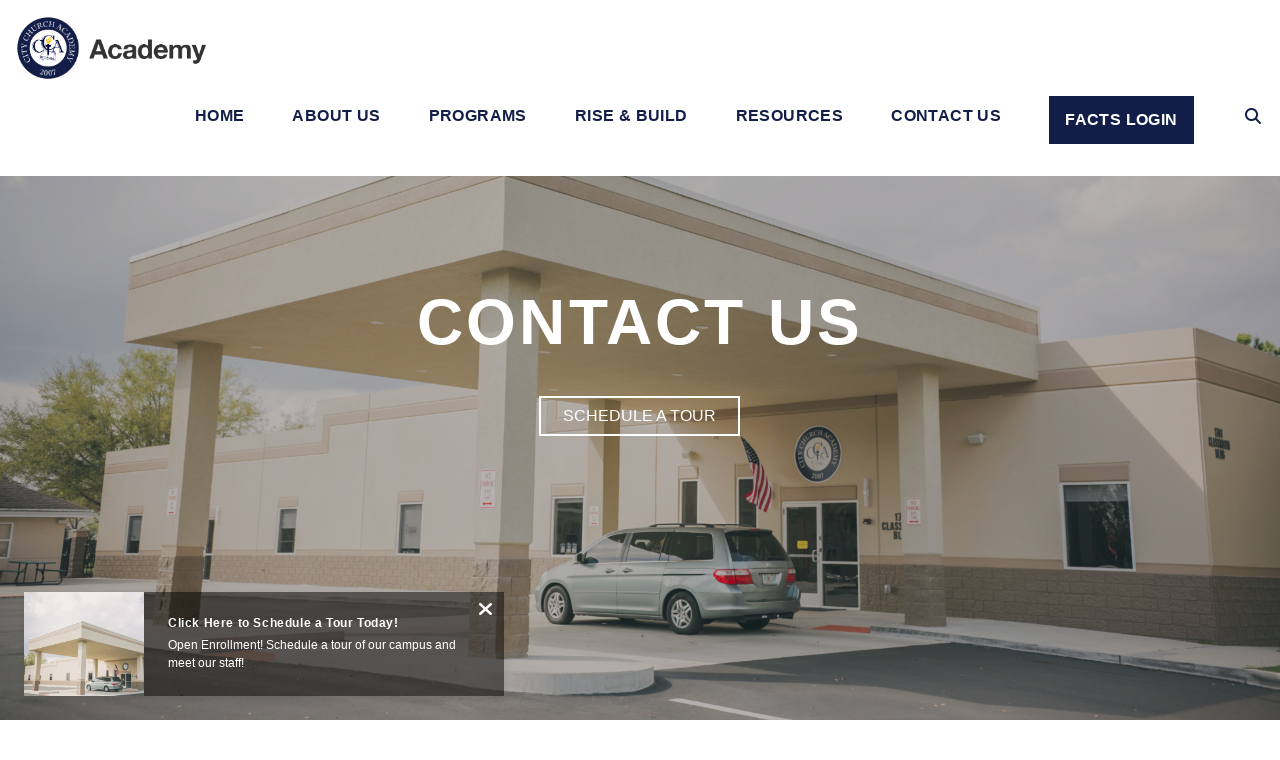

--- FILE ---
content_type: text/html; charset=UTF-8
request_url: https://www.citychurchacademy.com/contact-us/
body_size: 9554
content:
<!DOCTYPE html><!--[if lt IE 7]> <html class="no-js lt-ie9 lt-ie8 lt-ie7" lang="en-US"> <![endif]--><!--[if IE 7]> <html class="no-js lt-ie9 lt-ie8" lang="en-US"> <![endif]--><!--[if IE 8]> <html class="no-js lt-ie9" lang="en-US"> <![endif]--><!--[if gt IE 8]><!--> <html class="no-js" lang="en-US"> <!--<![endif]--><head> <meta charset="utf-8"> <title>Contact City Church Academy | Get in Touch Today</title> <meta name="viewport" content="width=device-width, initial-scale=1"> <link rel="profile" href="http://gmpg.org/xfn/11"> <link rel="pingback" href="https://www.citychurchacademy.com/xmlrpc.php"> <link rel='dns-prefetch' href='//cdnjs.cloudflare.com'/><link rel='dns-prefetch' href='//citychurchacademy.thechurchco.com'/><link rel='dns-prefetch' href='//s.w.org'/> <script type="text/javascript">
			window._wpemojiSettings = {"baseUrl":"https:\/\/s.w.org\/images\/core\/emoji\/2.3\/72x72\/","ext":".png","svgUrl":"https:\/\/s.w.org\/images\/core\/emoji\/2.3\/svg\/","svgExt":".svg","source":{"wpemoji":"https:\/\/www.citychurchacademy.com\/wp-includes\/js\/wp-emoji.js?ver=2.8.0","twemoji":"https:\/\/www.citychurchacademy.com\/wp-includes\/js\/twemoji.js?ver=2.8.0"}};
			( function( window, document, settings ) {
	var src, ready, ii, tests;

	/*
	 * Create a canvas element for testing native browser support
	 * of emoji.
	 */
	var canvas = document.createElement( 'canvas' );
	var context = canvas.getContext && canvas.getContext( '2d' );

	/**
	 * Check if two sets of Emoji characters render the same.
	 *
	 * @param set1 array Set of Emoji characters.
	 * @param set2 array Set of Emoji characters.
	 * @returns {boolean} True if the two sets render the same.
	 */
	function emojiSetsRenderIdentically( set1, set2 ) {
		var stringFromCharCode = String.fromCharCode;

		// Cleanup from previous test.
		context.clearRect( 0, 0, canvas.width, canvas.height );
		context.fillText( stringFromCharCode.apply( this, set1 ), 0, 0 );
		var rendered1 = canvas.toDataURL();

		// Cleanup from previous test.
		context.clearRect( 0, 0, canvas.width, canvas.height );
		context.fillText( stringFromCharCode.apply( this, set2 ), 0, 0 );
		var rendered2 = canvas.toDataURL();

		return rendered1 === rendered2;
	}

	/**
	 * Detect if the browser supports rendering emoji or flag emoji. Flag emoji are a single glyph
	 * made of two characters, so some browsers (notably, Firefox OS X) don't support them.
	 *
	 * @since 4.2.0
	 *
	 * @param type {String} Whether to test for support of "flag" or "emoji".
	 * @return {Boolean} True if the browser can render emoji, false if it cannot.
	 */
	function browserSupportsEmoji( type ) {
		var isIdentical;

		if ( ! context || ! context.fillText ) {
			return false;
		}

		/*
		 * Chrome on OS X added native emoji rendering in M41. Unfortunately,
		 * it doesn't work when the font is bolder than 500 weight. So, we
		 * check for bold rendering support to avoid invisible emoji in Chrome.
		 */
		context.textBaseline = 'top';
		context.font = '600 32px Arial';

		switch ( type ) {
			case 'flag':
				/*
				 * Test for UN flag compatibility. This is the least supported of the letter locale flags,
				 * so gives us an easy test for full support.
				 *
				 * To test for support, we try to render it, and compare the rendering to how it would look if
				 * the browser doesn't render it correctly ([U] + [N]).
				 */
				isIdentical = emojiSetsRenderIdentically(
					[ 55356, 56826, 55356, 56819 ],
					[ 55356, 56826, 8203, 55356, 56819 ]
				);

				if ( isIdentical ) {
					return false;
				}

				/*
				 * Test for English flag compatibility. England is a country in the United Kingdom, it
				 * does not have a two letter locale code but rather an five letter sub-division code.
				 *
				 * To test for support, we try to render it, and compare the rendering to how it would look if
				 * the browser doesn't render it correctly (black flag emoji + [G] + [B] + [E] + [N] + [G]).
				 */
				isIdentical = emojiSetsRenderIdentically(
					[ 55356, 57332, 56128, 56423, 56128, 56418, 56128, 56421, 56128, 56430, 56128, 56423, 56128, 56447 ],
					[ 55356, 57332, 8203, 56128, 56423, 8203, 56128, 56418, 8203, 56128, 56421, 8203, 56128, 56430, 8203, 56128, 56423, 8203, 56128, 56447 ]
				);

				return ! isIdentical;
			case 'emoji':
				/*
				 * Emoji 5 has fairies of all genders.
				 *
				 * To test for support, try to render a new emoji (fairy, male), then compares
				 * it to how it would look if the browser doesn't render it correctly
				 * (fairy + male sign).
				 */
				isIdentical = emojiSetsRenderIdentically(
					[ 55358, 56794, 8205, 9794, 65039 ],
					[ 55358, 56794, 8203, 9794, 65039 ]
				);
				return ! isIdentical;
		}

		return false;
	}

	function addScript( src ) {
		var script = document.createElement( 'script' );

		script.src = src;
		script.defer = script.type = 'text/javascript';
		document.getElementsByTagName( 'head' )[0].appendChild( script );
	}

	tests = Array( 'flag', 'emoji' );

	settings.supports = {
		everything: true,
		everythingExceptFlag: true
	};

	for( ii = 0; ii < tests.length; ii++ ) {
		settings.supports[ tests[ ii ] ] = browserSupportsEmoji( tests[ ii ] );

		settings.supports.everything = settings.supports.everything && settings.supports[ tests[ ii ] ];

		if ( 'flag' !== tests[ ii ] ) {
			settings.supports.everythingExceptFlag = settings.supports.everythingExceptFlag && settings.supports[ tests[ ii ] ];
		}
	}

	settings.supports.everythingExceptFlag = settings.supports.everythingExceptFlag && ! settings.supports.flag;

	settings.DOMReady = false;
	settings.readyCallback = function() {
		settings.DOMReady = true;
	};

	if ( ! settings.supports.everything ) {
		ready = function() {
			settings.readyCallback();
		};

		if ( document.addEventListener ) {
			document.addEventListener( 'DOMContentLoaded', ready, false );
			window.addEventListener( 'load', ready, false );
		} else {
			window.attachEvent( 'onload', ready );
			document.attachEvent( 'onreadystatechange', function() {
				if ( 'complete' === document.readyState ) {
					settings.readyCallback();
				}
			} );
		}

		src = settings.source || {};

		if ( src.concatemoji ) {
			addScript( src.concatemoji );
		} else if ( src.wpemoji && src.twemoji ) {
			addScript( src.twemoji );
			addScript( src.wpemoji );
		}
	}

} )( window, document, window._wpemojiSettings );
		</script> <style type="text/css">img.wp-smiley,img.emoji { display: inline !important; border: none !important; box-shadow: none !important; height: 1em !important; width: 1em !important; margin: 0 .07em !important; vertical-align: -0.1em !important; background: none !important; padding: 0 !important;}</style><link rel='stylesheet' id='thechurchco-theme-css' href='https://www.citychurchacademy.com/wp-content/themes/church-emphasis/assets/dist/css/site.min.css?ver=2.0.8' type='text/css' media='all'/><script type='text/javascript' src='https://v1staticassets.thechurchco.com/includes/js/jquery/jquery.js?ver=1.12.4'></script><script type='text/javascript' src='https://v1staticassets.thechurchco.com/includes/js/jquery/jquery-migrate.js?ver=1.4.1'></script><script type='text/javascript' src='https://www.citychurchacademy.com/wp-content/themes/church-emphasis/assets/dist/js/modernizr.min.js?ver=2.8.3'></script><link rel='https://api.w.org/' href='https://www.citychurchacademy.com/wp-json/'/><link rel="EditURI" type="application/rsd+xml" title="RSD" href="https://www.citychurchacademy.com/xmlrpc.php?rsd"/><link rel="wlwmanifest" type="application/wlwmanifest+xml" href="https://www.citychurchacademy.com/wp-includes/wlwmanifest.xml"/> <meta name="generator" content="THECHURCHCO 2.8.0"><link rel='shortlink' href='https://www.citychurchacademy.com/?p=1290'/><link rel="alternate" type="application/json+oembed" href="https://www.citychurchacademy.com/wp-json/oembed/1.0/embed?url=https%3A%2F%2Fwww.citychurchacademy.com%2Fcontact-us%2F"/><link rel="alternate" type="text/xml+oembed" href="https://www.citychurchacademy.com/wp-json/oembed/1.0/embed?url=https%3A%2F%2Fwww.citychurchacademy.com%2Fcontact-us%2F&#038;format=xml"/><meta name="keywords" content="City Church Academy, Private School, Christian School, Christian Academy, Sanford FL, Education, Lifelong Learning, Christ-centered, Independent, Respectful, Successful Children"/><meta name="geo.placename" content="Sanford, FL"/><meta name="geo.position" content="28.7984,-81.2866"/><meta name="ICBM" content="28.7984,-81.2866"/><link href="https://fonts.googleapis.com/css?family=Raleway:300,400,500,700" rel="stylesheet"><link rel="stylesheet" id="thechurchco-customizer-css" href="/api/v1/branding.css?v=1.23" type="text/css" media="all"/><meta name="robots" content="noodp"/><meta name="description" content="Contact City Church Academy in Sanford, FL. Our dedicated staff is ready to assist you with enrollment, tours, and any questions about our Christ-centered educational programs."/><meta property="og:image" content="https://thechurchco-production.s3.amazonaws.com/uploads/sites/349/2020/02/CCA-custom-clear-label.png"><meta property="og:title" content="Contact Us | City Church Academy"><meta property="og:description" content="Contact City Church Academy in Sanford, FL. Our dedicated staff is ready to assist you with enrollment, tours, and any questions about our Christ-centered educational programs."><meta property="og:url" content="https://www.citychurchacademy.com/contact-us/"><meta property="og:site_name" content="City Church Academy - School in Lake Mary &amp; Sanford"><meta property="og:type" content="website"/><meta name="twitter:card" content="summary"/><meta name="twitter:description" content="Contact City Church Academy in Sanford, FL. Our dedicated staff is ready to assist you with enrollment, tours, and any questions about our Christ-centered educational programs."/><meta name="twitter:title" content="Contact Us | City Church Academy"/><meta name="twitter:image" content="https://thechurchco-production.s3.amazonaws.com/uploads/sites/349/2020/02/CCA-custom-clear-label.png"/><link rel="canonical" href="https://www.citychurchacademy.com/contact-us/"/> <script>

			(function(i,s,o,g,r,a,m){i['GoogleAnalyticsObject']=r;i[r]=i[r]||function(){
				(i[r].q=i[r].q||[]).push(arguments)},i[r].l=1*new Date();a=s.createElement(o),
				m=s.getElementsByTagName(o)[0];a.async=1;a.src=g;m.parentNode.insertBefore(a,m)
			})(window,document,'script','//www.google-analytics.com/analytics.js','ga');

			// This Site
						
			
			// Global Tracking
			ga('create', "UA-73740581-4", {'name':'global'});
			ga('global.send', 'pageview');

		</script> <script async src="https://www.googletagmanager.com/gtag/js?id=G-XH16RT9B1H"></script> <script>
		window.dataLayer = window.dataLayer || [];
		function gtag(){dataLayer.push(arguments);}
		gtag('js', new Date());
		gtag('config', 'G-XH16RT9B1H',{'groups':'globaltracking'});
		 gtag('config', 'G-PBXTBF9133',{'groups':'customer'}); 		</script> <script>

        var thechurchcoRecaptchas = [];

        // Recaptcha: Ninja
        var thechurchcoRecaptchaOnLoadCallback = function(){

            var $ = jQuery;
            var recaptchas = {};
            var rID = 0; 

            // Get All Ninja Forms

            $('.ninja-forms-cont').each(function(index){
                
                

                rID++;

                // Scope Form
                var $form = $(this);
                var form_id = $form.context.id+'_'+rID;

                // Tracking
                var tracking = $form.closest('[data-form-tracker]').attr('data-form-tracker');
               
                // Create Container
                var $container = $('<div class="field-wrap" data-tcc-google-recaptcha><div id="'+form_id+'_recaptcha">---RECAPTCHA---</div></div>');

                // Get Submit
                var $submitWrap = $form.find('.submit-wrap');

                // Check if we are in an Iframe or not.
                // Recaptchas don't work well in iFrames so we aren't going to use them.
                if ( self !== top ) {
                    // We need to pass the recaptcha check though so lets fake an answer.
                    var $fakeRecapcha = $('<input type="hidden" name="g-recaptcha-response" value="bypassrecaptcha" />');
                    $fakeRecapcha.insertBefore($submitWrap);
                    return;
                }


                // Insert
                $container.insertBefore($submitWrap)

                // Convert to ReCaptcha
                var wigdet = grecaptcha.render(form_id+'_recaptcha', {
                    'sitekey' : '6LdOFbYUAAAAANCAQ3n-0fCDwDEKpbUTRDCM1QBt',
                });

                thechurchcoRecaptchas.push(wigdet);

                // Clear Captcha on Submit
                $submitWrap.find('[type="submit"]').on('click',function(e){

                    // Track
                    var args = { 'send_to': 'globaltracking' }
                    if(tracking) {
                        gtag('event', tracking, {});
                        gtag('event', tracking, args);
                    }


                    // Reset
                    setTimeout(function(){
                        for(var i=0; i < thechurchcoRecaptchas.length; i++){
                            grecaptcha.reset(thechurchcoRecaptchas[i]);
                        }
                    },5000);
                })

            });

            // Signup Form.
            // if(window.Signup) window.Signup.setupGoogleRecaptcha();

        }

    </script> <link rel="icon" href="https://res.cloudinary.com/thechurchcoproduction/image/fetch/f_auto/https://thechurchco-production.s3.amazonaws.com/uploads/sites/349/2018/01/cropped-CCA-Web-Icon-32x32.png" sizes="32x32"/><link rel="icon" href="https://res.cloudinary.com/thechurchcoproduction/image/fetch/f_auto/https://thechurchco-production.s3.amazonaws.com/uploads/sites/349/2018/01/cropped-CCA-Web-Icon-192x192.png" sizes="192x192"/><link rel="apple-touch-icon-precomposed" href="https://res.cloudinary.com/thechurchcoproduction/image/fetch/f_auto/https://thechurchco-production.s3.amazonaws.com/uploads/sites/349/2018/01/cropped-CCA-Web-Icon-180x180.png"/><meta name="msapplication-TileImage" content="https://res.cloudinary.com/thechurchcoproduction/image/fetch/f_auto/https://thechurchco-production.s3.amazonaws.com/uploads/sites/349/2018/01/cropped-CCA-Web-Icon-270x270.png"/> <style type="text/css" id="wp-custom-css"> @media (min-width:736px) { ul.menu-primary > li ul { min-width: 180%}}.home .imagebg .button-primary:after { background-color: #FACA0E;}.home .imagebg .button-primary span { font-weight: 900; color: #141f48;} </style> </head><body class="page-template-default page page-id-1290 thechurchco-default thechurchco-theme-church-emphasis"><main class="tcc-main-content"> <div class="top-bar navigation-display-solid fixed"> <div class="top-bar-container"> <div class="logo logo-landscape medium"><a href="/"><img src="https://thechurchco-production.s3.amazonaws.com/uploads/sites/349/2018/01/CCA-Web-logo.png" loading="lazy"></a></div> <nav class="primary"> <ul id="menu-main-menu-1" class="menu-primary"><li class="menu-item menu-item-type-post_type menu-item-object-page menu-item-home menu-item-749"><a href="https://www.citychurchacademy.com/">Home</a></li><li class="menu-item menu-item-type-post_type menu-item-object-page menu-item-has-children menu-item-750"><a href="https://www.citychurchacademy.com/about/">About Us</a><ul class="sub-menu"> <li class="menu-item menu-item-type-post_type menu-item-object-page menu-item-751"><a href="https://www.citychurchacademy.com/values/">Our Values</a></li></ul></li><li class="menu-item menu-item-type-post_type menu-item-object-page menu-item-has-children menu-item-791"><a href="https://www.citychurchacademy.com/programs/">Programs</a><ul class="sub-menu"> <li class="menu-item menu-item-type-post_type menu-item-object-page menu-item-1452"><a href="https://www.citychurchacademy.com/preschool/">Early Childhood Programs</a></li> <li class="menu-item menu-item-type-post_type menu-item-object-page menu-item-1378"><a href="https://www.citychurchacademy.com/elementary/">Elementary</a></li> <li class="menu-item menu-item-type-post_type menu-item-object-page menu-item-1413"><a href="https://www.citychurchacademy.com/middleschool/">Middle School</a></li> <li class="menu-item menu-item-type-post_type menu-item-object-page menu-item-210"><a href="https://www.citychurchacademy.com/afterschool/">After School Care</a></li> <li class="menu-item menu-item-type-post_type menu-item-object-page menu-item-1362"><a href="https://www.citychurchacademy.com/camp/">Summer Day Camp</a></li></ul></li><li class="menu-item menu-item-type-custom menu-item-object-custom menu-item-1481"><a href="https://www.citychurchfl.org/build/">Rise &amp; Build</a></li><li class="menu-item menu-item-type-post_type menu-item-object-page menu-item-has-children menu-item-1507"><a href="https://www.citychurchacademy.com/resources/">Resources</a><ul class="sub-menu"> <li class="menu-item menu-item-type-post_type menu-item-object-page menu-item-1610"><a href="https://www.citychurchacademy.com/events/">Events</a></li></ul></li><li class="menu-item menu-item-type-post_type menu-item-object-page current-menu-item page_item page-item-1290 current_page_item menu-item-has-children menu-item-1295"><a href="https://www.citychurchacademy.com/contact-us/">Contact Us</a><ul class="sub-menu"> <li class="menu-item menu-item-type-post_type menu-item-object-page menu-item-1586"><a href="https://www.citychurchacademy.com/our-faculty/">Our Faculty</a></li></ul></li><li class="action menu-item menu-item-type-custom menu-item-object-custom menu-item-1348"><a href="https://logins2.renweb.com/logins/ParentsWeb-Login.aspx">Facts Login</a></li><li class="search-link"><a href="/?s="><span class="icon icon-search"></span></a></li></ul> </nav> <nav class="mobile"> <ul id="menu-main-menu-2" class="menu-mobile"><li class="menu-item menu-item-type-post_type menu-item-object-page menu-item-home menu-item-749"><a href="https://www.citychurchacademy.com/">Home</a></li><li class="menu-item menu-item-type-post_type menu-item-object-page menu-item-has-children menu-item-750"><a href="https://www.citychurchacademy.com/about/">About Us</a><ul class="sub-menu"> <li class="menu-item menu-item-type-post_type menu-item-object-page menu-item-751"><a href="https://www.citychurchacademy.com/values/">Our Values</a></li></ul></li><li class="menu-item menu-item-type-post_type menu-item-object-page menu-item-has-children menu-item-791"><a href="https://www.citychurchacademy.com/programs/">Programs</a><ul class="sub-menu"> <li class="menu-item menu-item-type-post_type menu-item-object-page menu-item-1452"><a href="https://www.citychurchacademy.com/preschool/">Early Childhood Programs</a></li> <li class="menu-item menu-item-type-post_type menu-item-object-page menu-item-1378"><a href="https://www.citychurchacademy.com/elementary/">Elementary</a></li> <li class="menu-item menu-item-type-post_type menu-item-object-page menu-item-1413"><a href="https://www.citychurchacademy.com/middleschool/">Middle School</a></li> <li class="menu-item menu-item-type-post_type menu-item-object-page menu-item-210"><a href="https://www.citychurchacademy.com/afterschool/">After School Care</a></li> <li class="menu-item menu-item-type-post_type menu-item-object-page menu-item-1362"><a href="https://www.citychurchacademy.com/camp/">Summer Day Camp</a></li></ul></li><li class="menu-item menu-item-type-custom menu-item-object-custom menu-item-1481"><a href="https://www.citychurchfl.org/build/">Rise &amp; Build</a></li><li class="menu-item menu-item-type-post_type menu-item-object-page menu-item-has-children menu-item-1507"><a href="https://www.citychurchacademy.com/resources/">Resources</a><ul class="sub-menu"> <li class="menu-item menu-item-type-post_type menu-item-object-page menu-item-1610"><a href="https://www.citychurchacademy.com/events/">Events</a></li></ul></li><li class="menu-item menu-item-type-post_type menu-item-object-page current-menu-item page_item page-item-1290 current_page_item menu-item-has-children menu-item-1295"><a href="https://www.citychurchacademy.com/contact-us/">Contact Us</a><ul class="sub-menu"> <li class="menu-item menu-item-type-post_type menu-item-object-page menu-item-1586"><a href="https://www.citychurchacademy.com/our-faculty/">Our Faculty</a></li></ul></li><li class="action menu-item menu-item-type-custom menu-item-object-custom menu-item-1348"><a href="https://logins2.renweb.com/logins/ParentsWeb-Login.aspx">Facts Login</a></li><li class="search-link"><a href="/?s="><span class="icon icon-search"></span></a></li></ul> <div class="menu-mobile-handle-container"> <span class="menu-mobile-handle-top"></span> <span class="menu-mobile-handle-middle"></span> <span class="menu-mobile-handle-bottom"></span> </div> </nav> </div></div> <header class="default hide-video-mobile tint -align-default imagebg" style="background-image:url(https://thechurchco-production.s3.amazonaws.com/uploads/sites/349/2021/10/building-landscape.jpg);"> <div class="container"> <div class="header-content"> <h1 class="header-title ">Contact Us</h1> <nav class="header-buttons"> <a href="https://admissions-parent.renweb.com/en-us/inquire?path=%252Foa%252Finquiry.cfm&districtCode=CCAS-FL&memberId=16422&code=anonymouspath&sessionId=OAOE_3_45235999_494b7782404ae8d5-BDFA12C9-F6B2-89AE-DB5C4DA79BEC73EB" class="button-outlined single-line" target="_blank"> <span class="text">SCHEDULE A TOUR</span></a> </nav> </div> </div> </header> <section class="row icon-columns-row lightbg -align-default -last-row " > <div class="container"> <div class="row-defaults"> <h3 class="row-title h2 fx-default" style="font-weight: default; text-align: default;" >GET IN TOUCH</h3> <div class="row-text " ><p>We are open Monday-Friday, 7:00am to 6:00pm</p></div> <div class="row-buttons "> <a href="https://admissions-parent.renweb.com/en-us/inquire?path=%252Foa%252Finquiry.cfm&districtCode=CCAS-FL&memberId=16422&code=anonymouspath&sessionId=OAOE_3_45235999_494b7782404ae8d5-BDFA12C9-F6B2-89AE-DB5C4DA79BEC73EB" class="button-outlined single-line" target="_blank"><span class="text">SCHEDULE A TOUR</span></a> <a href="https://tourmkr.com/F17BSBvAG9/37151774p&20.92h&65.91t" class="button-outlined single-line" target="_blank"><span class="text">VIRTUAL TOUR</span></a> </div> </div> <div class="row-content"> <div class="row-column column-four image-type-"> <p class="icon icon-address" ></p> <div class="column-text"> <h6>Address</h6> <p>1701 S Orange Blvd. Sanford, FL 32771</p> </div></div> <div class="row-column column-four image-type-"> <p class="icon icon-phone" ></p> <div class="column-text"> <h6>Phone</h6> <p>407-321-9690</p> </div></div> <div class="row-column column-four image-type-"> <p class="icon icon-mail" ></p> <div class="column-text"> <h6>Email</h6> <p>academy@citychurchfl.org</p> </div></div> </div> </div> </section> <footer class="default row icon-columns-row" id="contact"> <div class="container"> <div class="contact-wrap"> <div class="row-column column-four"> <p> <a href="mailto:academy@citychurchfl.org" aria-label="Contact us via email"> <span class="icon icon-mail" aria-hidden="true"></span> <span class="sr-only">Contact us via email</span> </a> </p> <h6>Email</h6> <p><a href="mailto:academy@citychurchfl.org">academy@citychurchfl.org</a></p> </div> <div class="row-column column-four"> <p> <a href="tel:4073219690" aria-label="Call us at 4073219690"> <span class="icon icon-phone" aria-hidden="true"></span> <span class="sr-only">Call us at 4073219690</span> </a> </p> <h6>Call Us</h6> <p><a href="tel:4073219690">4073219690</a></p> </div> <div class="row-column column-four"> <p> <a href="https://www.google.com/maps/place/1711 S Orange Blvd, Sanford, FL, USA/@28.798565,-81.361975,17z" target="_blank" aria-label="View map of our location"> <span class="icon icon-location" aria-hidden="true"></span> <span class="sr-only">View map of our location</span> </a> </p> <h6>Address</h6> <p><a href="https://www.google.com/maps/place/1711 S Orange Blvd, Sanford, FL, USA/@28.798565,-81.361975,17z" target="_blank">1701 S Orange Blvd</a></p> </div> </div> <div class="social"> <a target="_blank" href="https://www.facebook.com/citychurchacademy"><span class="icon-facebook"></span></a> <a target="_blank" href="http://www.instagram.com/citychurchacademy"><span class="icon-instagram"></span></a> </div> <div class="footer-nav"> <ul id="menu-footer-menu" class="footer-menu"><li id="menu-item-461" class="menu-item menu-item-type-custom menu-item-object-custom menu-item-461"><a target="_blank" href="https://www.indeed.com/cmp/City-Church-Academy/jobs/l-Sanford,-FL">Job Openings</a></li><li id="menu-item-1547" class="menu-item menu-item-type-post_type menu-item-object-page menu-item-1547"><a href="https://www.citychurchacademy.com/reporting-misconduct/">Reporting Misconduct</a></li></ul> </div> <div class="copyright">&copy; 2026 City Church Academy</div> </div> <div class="rep-platform"><a target="_blank" href="https://thechurchco.com/?utm_source=v1site&utm_medium=www.citychurchacademy.com&utm_campaign=footer&utm_id=footer">The Church Co</a></div> </footer> <TCCAnnouncements site="https://www.citychurchacademy.com" theme="emphasis" pid="1290" time="6000"> </TCCAnnouncements> <div class="cookie-policy-banner"> <a href="#0" class="close"><span class="icon-cancel"></span></a> <div class="cookie-policy-banner-text">We use cookies to provide the best possible experience for you. By closing this banner or continuing to use our site, you acknowledge that you accept our Privacy Policy for our Website.</div> <div class="cookie-policy-page"> <a href="https://www.citychurchacademy.com/contact-us/">Contact Us</a> </div> </div> <script>
		function nativePostMessage(action, data){
			if (!window.parent) return;
			var customData = { action, data };
			window.parent.postMessage(JSON.parse(JSON.stringify(customData)), '*')
		}

		var TCCBroadcastResize = function(){setTimeout(function(){if(!window.parent) return;window.parent.postMessage(JSON.parse(JSON.stringify({action:'RESIZE_PARENT',data: {height: document.documentElement.offsetHeight,origin: window.location.href}})), '*')},250)}
		document.addEventListener("DOMContentLoaded", function(){TCCBroadcastResize();});
		function inIframe(){
			try {
				return window.self !== window.top;
			} catch (e) {
				return true;
			}
		}

		// Some embeds aren't part of web components we need to resize on an interval
		if(inIframe()){

			// On Load
			nativePostMessage('RESIZE_PARENT', {height: document.documentElement.offsetHeight,origin: window.location.href})
			
			// Every Three Seconds
			setInterval(function(){nativePostMessage('RESIZE_PARENT', {height: document.documentElement.offsetHeight,origin: window.location.href})},3000)
			
		}


		</script> <script src="https://www.google.com/recaptcha/api.js?onload=thechurchcoRecaptchaOnLoadCallback&render=explicit" async defer></script><script type='text/javascript' defer async src='https://www.citychurchacademy.com/wp-content/plugins/thechurchco/components/web-components/mono/announcements/js/main.js?ver=2.1.2'></script><script type='text/javascript' src='https://cdnjs.cloudflare.com/ajax/libs/jquery-cookie/1.4.1/jquery.cookie.min.js?ver=1.4.1'></script><script type='text/javascript' src='https://www.citychurchacademy.com/wp-content/themes/church-emphasis/assets/dist/js/site.js?ver=2.0.8'></script><script type='text/javascript' src='https://v1staticassets.thechurchco.com/includes/js/wp-embed.js?ver=tcc2.8.0'></script> </main></body></html>
<!--compressed, size saved 3.63%. From 30464 bytes, now 29359 bytes-->

--- FILE ---
content_type: text/css; charset: UTF-8;charset=UTF-8
request_url: https://www.citychurchacademy.com/api/v1/branding.css?v=1.23
body_size: 2049
content:
:root { --brand-color:#131e48;  --brand-color-darkened:#0e1533;  --brand-color-lightened:#5a627f;  --light-color:#ffffff;  --light-color-darkened:#b3b3b3;  --light-color-lightened:#ffffff;  --light-text-color:#000d47;  --light-text-color-darkened:#000a32;  --light-text-color-lightened:#4d567f;  --dark-color:#e5e5e5;  --dark-color-darkened:#a1a1a1;  --dark-color-lightened:#ededed;  --dark-text-color:#000b47;  --dark-text-color-darkened:#000832;  --dark-text-color-lightened:#4d557f;  --navbar-color:#ffffff;  --navbar-color-darkened:#b3b3b3;  --navbar-color-lightened:#ffffff;  --navbar-link-color:#141f48;  --navbar-link-color-darkened:#0e1633;  :#544d57;  --footer-color:#131e48;  --footer-color-darkened:#0e1533;  --footer-color-lightened:#5a627f;  --footer-text-color:#ffffff;  --footer-text-color-darkened:#b3b3b3;  --footer-text-color-lightened:#ffffff;  --brand-text-color:#ffffff;  --brand-text-color-darkened:#b3b3b3;  --brand-text-color-lightened:#ffffff;  --body-font:'EFFRA', sans-serif;;  --heading-font:'EFFRA', sans-serif;;  --body-font-weight:400; }/**
 * Customizer Overrides: Emphasis
 **/


/*
// ------------------------------------
// Fonts
// ------------------------------------
*/

body, p { font-family: 'EFFRA', sans-serif;; font-weight: 400; }

h1,h2,h3,h4,h5,h6,blockquote,header .header-title { font-family: 'EFFRA', sans-serif;; font-weight: @thechurchsite_heading_weight; }

header.default.-search form input { font-family: 'EFFRA', sans-serif;; font-weight:@thechurchsite_heading_weight; }




/*
// ------------------------------------
// Primary Color
// ------------------------------------
*/

button.primary,
.button-primary,
input.button-primary,
input[type="submit"] {
	color: #131e48;
	box-shadow: inset 0 0 0 2px #131e48;
}

button.primary:after,
.button-primary:after,
input.button-primary:after,
input[type="submit"]:after,
button.primary:before,
.button-primary:before,
input.button-primary:before,
input[type="submit"]:before {

	background-color: #131e48;

}


/* Hover no span */
button.primary:hover,
.button-primary:hover,
input.button-primary:hover,
input[type="submit"]:hover {
	color: #ffffff;

}

button.primary:hover span,
.button-primary:hover span,
input.button-primary:hover span,
input[type="submit"]:hover span {
	color: #ffffff;

}

input[type="submit"],
input[type="button"],
input[type="reset"] {

	color: #131e48;
	/*border-color: #131e48 !important;*/
	font-family: 'EFFRA', sans-serif;;
	font-weight: 400;
	box-shadow: inset 0 0 0 2px #131e48;

}

/*
// ------------------------------------
// Cards
// ------------------------------------
*/
.card:after { background-color: #131e48; }


/*
// ------------------------------------
// Form Inputs
// ------------------------------------
*/


textarea:focus,
input[type="text"]:focus,
input[type="password"]:focus,
input[type="datetime"]:focus,
input[type="datetime-local"]:focus,
input[type="date"]:focus,
input[type="month"]:focus,
input[type="time"]:focus,
input[type="week"]:focus,
input[type="number"]:focus,
input[type="email"]:focus,
input[type="url"]:focus,
input[type="search"]:focus,
input[type="tel"]:focus,
input[type="image"]:focus,
input[type="color"]:focus,
select:focus {

	border-bottom: 2px solid #131e48;

}


.imagebg textarea:focus,
.imagebg input[type="text"]:focus,
.imagebg input[type="password"]:focus,
.imagebg input[type="datetime"]:focus,
.imagebg input[type="datetime-local"]:focus,
.imagebg input[type="date"]:focus,
.imagebg input[type="month"]:focus,
.imagebg input[type="time"]:focus,
.imagebg input[type="week"]:focus,
.imagebg input[type="number"]:focus,
.imagebg input[type="email"]:focus,
.imagebg input[type="url"]:focus,
.imagebg input[type="search"]:focus,
.imagebg input[type="tel"]:focus,
.imagebg input[type="image"]:focus,
.imagebg input[type="color"]:focus,
.imagebg select:focus {

	border-bottom: 2px solid #FFF;

}


a { color: #131e48; }

/*
// ------------------------------------
// Row Colors
// ------------------------------------
*/

.row .row-title:after,
.quote-row .source:after { background-color: #131e48; }

.lightbg { background-color: #ffffff; color: #000d47; }
.lightbg .button-outlined { box-shadow: inset 0 0 0 2px #000d47; color: #000d47; }
.lightbg .button-outlined:after { background: #000d47; }
.lightbg .button-outlined:hover span { color: #ffffff; }
.lightbg .row-column a .icon { color: #000d47; }

.darkbg  { background-color: #e5e5e5; color: #000b47; }
.darkbg .button-outlined { box-shadow: inset 0 0 0 2px #000b47; color: #000b47; }
.darkbg .button-outlined:after { background: #000b47; }
.darkbg .button-outlined:hover span { color: #e5e5e5; }
.darkbg .row-column a .icon { color: #000b47; }

.brandbg { background-color: #131e48; color: #ffffff; }
.brandbg .button-outlined { box-shadow: inset 0 0 0 2px #ffffff; color: #ffffff; }
.brandbg .button-outlined:after { background: #ffffff; }
.brandbg .row-column a .icon { color: #ffffff; }
.brandbg a { color: currentColor; font-weight: bold; }
.brandbg .button-primary,
.brandbg input[type="submit"],
.brandbg button.primary { box-shadow: inset 0 0 0 2px #ffffff; color: #ffffff; }
.brandbg .button-primary:after { background: #ffffff; }
.brandbg .button-primary:hover { color: #131e48; }
.brandbg .button-primary:hover span { color: #131e48; }
.brandbg .button-outlined:hover { color: #131e48; }
.brandbg .button-outlined:hover span { color: #131e48; }

.secondbg { background-color: @thechurchsite_secondary_color; color: @thechurchsite_secondary_text_color; }
.secondbg .button-outlined { box-shadow: inset 0 0 0 2px @thechurchsite_secondary_text_color; color: @thechurchsite_secondary_text_color; }
.secondbg .button-outlined:after { background: @thechurchsite_secondary_text_color; }
.secondbg .row-column a .icon { color: @thechurchsite_secondary_text_color; }
.secondbg a { color: currentColor; font-weight: bold; }
.secondbg .button-primary,
.secondbg input[type="submit"],
.secondbg button.primary { box-shadow: inset 0 0 0 2px @thechurchsite_secondary_text_color; color: @thechurchsite_secondary_text_color; }
.secondbg .button-primary span { color: @thechurchsite_secondary_color; }
.secondbg .button-primary:after { background: @thechurchsite_secondary_text_color; }
.secondbg .button-primary:hover { color: @thechurchsite_secondary_color; }
.secondbg .button-primary:hover span { color: @thechurchsite_secondary_color; }
.secondbg .button-outlined:hover { color: @thechurchsite_secondary_color; }
.secondbg .button-outlined:hover span { color: @thechurchsite_secondary_color; }

.thirdbg { background-color: @thechurchsite_tertiary_color; color: @thechurchsite_tertiary_text_color; }
.thirdbg .button-outlined { box-shadow: inset 0 0 0 2px @thechurchsite_tertiary_text_color; color: @thechurchsite_tertiary_text_color; }
.thirdbg .button-outlined:after { background: @thechurchsite_tertiary_text_color; }
.thirdbg .row-column a .icon { color: @thechurchsite_tertiary_text_color; }
.thirdbg a { color: currentColor; font-weight: bold; }
.thirdbg .button-primary,
.thirdbg input[type="submit"],
.thirdbg button.primary { box-shadow: inset 0 0 0 2px @thechurchsite_tertiary_text_color; color: @thechurchsite_tertiary_text_color; }
.thirdbg .button-primary span { color: @thechurchsite_tertiary_color; }
.thirdbg .button-primary:after { background: @thechurchsite_tertiary_text_color; }
.thirdbg .button-primary:hover { color: @thechurchsite_tertiary_color; }
.thirdbg .button-primary:hover span { color: @thechurchsite_tertiary_color; }
.thirdbg .button-outlined:hover { color: @thechurchsite_tertiary_color; }
.thirdbg .button-outlined:hover span { color: @thechurchsite_tertiary_color; }


.imagebg .button-primary {

	box-shadow: inset 0 0 0 2px white;
	color: black;


}

.imagebg .button-primary:hover {
	color: #131e48;
}

.imagebg .button-primary:hover span { color: #131e48; }

header.no-image { background-color: #ffffff; color: #000d47; }

/*
// ------------------------------------
// Top bar
// ------------------------------------
*/

.top-bar nav.primary ul[class*="menu-"] li a,
.top-bar nav.mobile .menu-mobile a { color: #141f48; }

.top-bar nav.primary ul[class*="menu-"] li a:hover,
.top-bar nav.mobile .menu-mobile a:hover { color: #141f48; opacity: 0.75 }
ul.menu-primary > li.action a { background-color: #131e48; color: #ffffff; }
/*** SOLID BAR ***/

.top-bar.navigation-display-solid { background-color: #ffffff; }
.top-bar.navigation-display-solid nav.primary ul[class*="menu-"] > li ul { background-color: #ffffff; }
.top-bar.navigation-display-solid nav.primary ul[class*="menu-"] > li ul a { background-color: #ffffff; }

/*** TRANSPARENT ***/

/*** MOBILE ***/

nav.mobile .menu-mobile { background-color: #ffffff; }
nav.mobile .menu-mobile-handle-container .menu-mobile-handle-top,
nav.mobile .menu-mobile-handle-container .menu-mobile-handle-middle,
nav.mobile .menu-mobile-handle-container .menu-mobile-handle-bottom,
nav.mobile.open .menu-mobile-handle-container .menu-mobile-handle-top,
nav.mobile.open .menu-mobile-handle-container .menu-mobile-handle-middle,
nav.mobile.open .menu-mobile-handle-container .menu-mobile-handle-bottom { background-color: #141f48; }


/*
// ------------------------------------
// Footer
// ------------------------------------
*/

footer, footer.row { background-color: #131e48; color: #ffffff; }
footer h6, footer.row h6 { color: #ffffff; }
footer a,
footer.footer-menu a,
footer.footer-menu .row-column a .icon,
footer.footer-menu .mega-menu a,
.footer-menu-render a,
footer .row-column a .icon { color: #ffffff;  }

footer:not(.footer-menu) .row-column a .icon,
footer:not(.footer-menu) a { color: #ffffff;  }


/*
// ------------------------------------
// Messenger
// ------------------------------------
*/

.messenger .body .intro { background-color: #131e48; font-family: 'EFFRA', sans-serif;; font-weight: 400; }
.messenger .trigger { background-color: #131e48; box-shadow: inset 0 0 0 2px #131e48; }

/*
// ------------------------------------
// Giving
// ------------------------------------
*/

.thechurchco-giving-form .loader:before { border-bottom-color: #131e48; }

/*
// ------------------------------------
// Loader
// ------------------------------------
*/

.tccloader:before { border-bottom-color: #131e48; }

/*
// ------------------------------------
// Prayer Requests
// ------------------------------------
*/

.lightbg .prayer-request-app .prayer-request { background-color: #e5e5e5; color: #000b47; }
.lightbg .prayer-request-app .prayer-request a.item { color: #000b47; }
.lightbg .prayer-request-app button { box-shadow: inset 0 0 0 2px #e5e5e5; color: #e5e5e5; }
.lightbg .prayer-request-app button:after { background: #000d47; }
.lightbg .prayer-request-app button:hover { color: #ffffff; }

.darkbg .prayer-request-app .prayer-request { background-color: #ffffff; color: #000d47; }
.darkbg .prayer-request-app .prayer-request a.item { color: #000d47; }
.darkbg .prayer-request-app button { box-shadow: inset 0 0 0 2px #ffffff; color: #ffffff; }
.darkbg .prayer-request-app button:after { background: #000b47; }
.darkbg .prayer-request-app button:hover { color: #e5e5e5; }

/*
// ------------------------------------
// Accordion
// ------------------------------------
*/

.lightbg .accordion-wrap .title { background-color: #e5e5e5; color: #000b47; }
.darkbg .accordion-wrap .title { background-color: #ffffff; color: #000d47;  }
.brandbg .accordion-wrap .title { background-color: #ffffff; color: #131e48;  }
.secondbg .accordion-wrap .title { background-color: @thechurchsite_secondary_text_color; color: @thechurchsite_secondary_color;  }
.thirdbg .accordion-wrap .title { background-color: @thechurchsite_tertiary_text_color; color: @thechurchsite_tertiary_color;  }

.lightbg .accordion-wrap .body { color: #000d47; }
.darkbg .accordion-wrap .body { color: #000b47; }
.brandbg .accordion-wrap .body { color: #ffffff; }
.secondbg .accordion-wrap .body { color: @thechurchsite_secondary_text_color; }
.thirdbg .accordion-wrap .body { color: @thechurchsite_tertiary_text_color; }

/*
// ------------------------------------
// Subnav
// ------------------------------------
*/
.brandbg.subnav-row a { color: #ffffff; }
.secondbg.subnav-row a { color: @thechurchsite_secondary_text_color; }
.thirdbg.subnav-row a { color: @thechurchsite_tertiary_text_color; }

/*
// ------------------------------------
// Announcment: TopBar
// ------------------------------------
*/

.announcement-topbanner { color: #ffffff; background-color: #131e48; }

/*
// ------------------------------------
// Church Online
// ------------------------------------
*/

.lightbg .churchonline .churchonline-stack-item { background-color: #ffffff; }
.darkbg .churchonline .churchonline-stack-item { background-color: #e5e5e5; }
.imagebg .churchonline .churchonline-stack-item { background-color: #ffffff; color: #000d47  }
.brandbg .churchonline .churchonline-stack-item { background-color: #131e48; }
.brandbg .churchonline-stack-bar-wrap a { color: #ffffff; }
.secondbg .churchonline .churchonline-stack-item { background-color: @thechurchsite_secondary_color; }
.secondbg .churchonline-stack-bar-wrap a { color: @thechurchsite_secondary_text_color; }
.thirdbg .churchonline .churchonline-stack-item { background-color: @thechurchsite_tertiary_color; }
.thirdbg .churchonline-stack-bar-wrap a { color: @thechurchsite_tertiary_text_color; }

/*
// ------------------------------------
// Calendar
// ------------------------------------
*/
[data-component-type="TCCCalendar"] .rbc-event { background-color: #131e48; color: #ffffff; }
[data-component-type="TCCCalendar"] .rbc-today:after { background-color: #131e48; }.no-touch .hide-no-touch { display: none; }.touch .hide-touch { display: none; }::placeholder { color: inherit; }.htmlembed-center { margin: 0 auto; }.htmlembed-center > * { margin: 0 auto; }.rbc-button-link, .rbc-button-link:hover,.rbc-button-link:after, .rbc-button-link:before { all: unset !important; }button.rbc-button-link { color: currentColor !important; }.rbc-btn-group button { color: currentColor !important; } .row { padding: 9em 0em; } @media (max-width:768px){ .row { padding: 4.5em 0em; } }